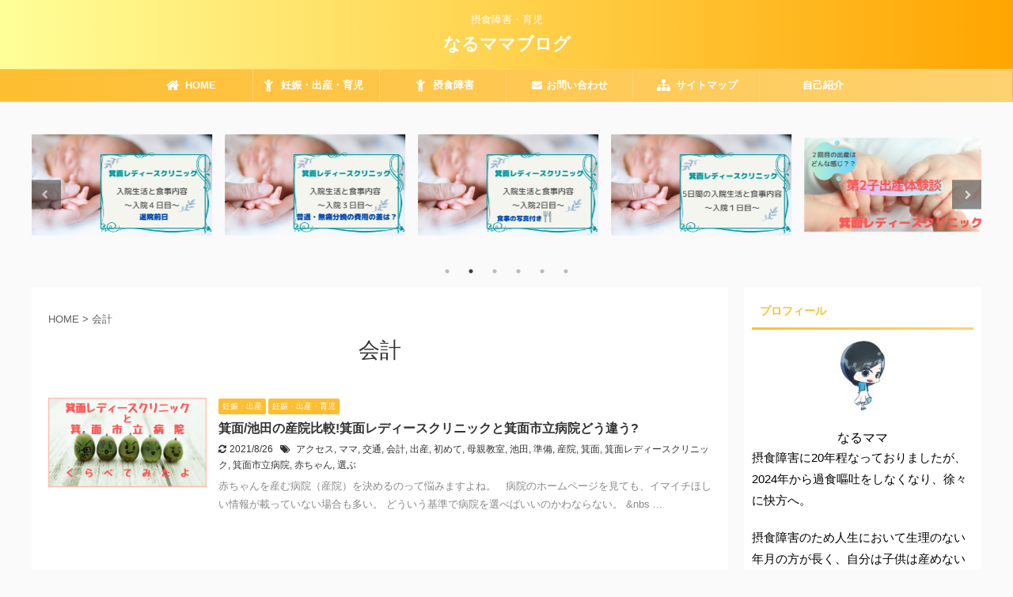

--- FILE ---
content_type: text/html; charset=UTF-8
request_url: https://minaruki373.com/tag/%E4%BC%9A%E8%A8%88
body_size: 13356
content:
<!DOCTYPE html>
<!--[if lt IE 7]>
<html class="ie6" dir="ltr" lang="ja" prefix="og: https://ogp.me/ns#"> <![endif]-->
<!--[if IE 7]>
<html class="i7" dir="ltr" lang="ja" prefix="og: https://ogp.me/ns#"> <![endif]-->
<!--[if IE 8]>
<html class="ie" dir="ltr" lang="ja" prefix="og: https://ogp.me/ns#"> <![endif]-->
<!--[if gt IE 8]><!-->
<html dir="ltr" lang="ja" prefix="og: https://ogp.me/ns#" class="s-navi-search-overlay ">
	<!--<![endif]-->
	<head prefix="og: http://ogp.me/ns# fb: http://ogp.me/ns/fb# article: http://ogp.me/ns/article#">
		<meta charset="UTF-8" >
		<meta name="viewport" content="width=device-width,initial-scale=1.0,user-scalable=no,viewport-fit=cover">
		<meta name="format-detection" content="telephone=no" >

					<meta name="robots" content="noindex,follow">
		
		<link rel="alternate" type="application/rss+xml" title="なるママブログ RSS Feed" href="https://minaruki373.com/feed" />
		<link rel="pingback" href="https://minaruki373.com/xmlrpc.php" >
		<!--[if lt IE 9]>
		<script src="https://minaruki373.com/wp-content/themes/affinger5/js/html5shiv.js"></script>
		<![endif]-->
					<style>img:is([sizes="auto" i], [sizes^="auto," i]) { contain-intrinsic-size: 3000px 1500px }</style>
	
		<!-- All in One SEO 4.9.3 - aioseo.com -->
	<meta name="robots" content="noindex, max-image-preview:large" />
	<link rel="canonical" href="https://minaruki373.com/tag/%e4%bc%9a%e8%a8%88" />
	<meta name="generator" content="All in One SEO (AIOSEO) 4.9.3" />
		<script type="application/ld+json" class="aioseo-schema">
			{"@context":"https:\/\/schema.org","@graph":[{"@type":"BreadcrumbList","@id":"https:\/\/minaruki373.com\/tag\/%E4%BC%9A%E8%A8%88#breadcrumblist","itemListElement":[{"@type":"ListItem","@id":"https:\/\/minaruki373.com#listItem","position":1,"name":"Home","item":"https:\/\/minaruki373.com","nextItem":{"@type":"ListItem","@id":"https:\/\/minaruki373.com\/tag\/%e4%bc%9a%e8%a8%88#listItem","name":"\u4f1a\u8a08"}},{"@type":"ListItem","@id":"https:\/\/minaruki373.com\/tag\/%e4%bc%9a%e8%a8%88#listItem","position":2,"name":"\u4f1a\u8a08","previousItem":{"@type":"ListItem","@id":"https:\/\/minaruki373.com#listItem","name":"Home"}}]},{"@type":"CollectionPage","@id":"https:\/\/minaruki373.com\/tag\/%E4%BC%9A%E8%A8%88#collectionpage","url":"https:\/\/minaruki373.com\/tag\/%E4%BC%9A%E8%A8%88","name":"\u4f1a\u8a08 | \u306a\u308b\u30de\u30de\u30d6\u30ed\u30b0","inLanguage":"ja","isPartOf":{"@id":"https:\/\/minaruki373.com\/#website"},"breadcrumb":{"@id":"https:\/\/minaruki373.com\/tag\/%E4%BC%9A%E8%A8%88#breadcrumblist"}},{"@type":"Organization","@id":"https:\/\/minaruki373.com\/#organization","name":"\u306a\u308b\u30de\u30de\u30d6\u30ed\u30b0","description":"\u6442\u98df\u969c\u5bb3\u30fb\u80b2\u5150","url":"https:\/\/minaruki373.com\/"},{"@type":"WebSite","@id":"https:\/\/minaruki373.com\/#website","url":"https:\/\/minaruki373.com\/","name":"\u306a\u308b\u30de\u30de\u30d6\u30ed\u30b0","description":"\u6442\u98df\u969c\u5bb3\u30fb\u80b2\u5150","inLanguage":"ja","publisher":{"@id":"https:\/\/minaruki373.com\/#organization"}}]}
		</script>
		<!-- All in One SEO -->

<title>会計 | なるママブログ</title>
<link rel='dns-prefetch' href='//ajax.googleapis.com' />
<link rel='dns-prefetch' href='//stats.wp.com' />
<script type="text/javascript">
/* <![CDATA[ */
window._wpemojiSettings = {"baseUrl":"https:\/\/s.w.org\/images\/core\/emoji\/15.1.0\/72x72\/","ext":".png","svgUrl":"https:\/\/s.w.org\/images\/core\/emoji\/15.1.0\/svg\/","svgExt":".svg","source":{"concatemoji":"https:\/\/minaruki373.com\/wp-includes\/js\/wp-emoji-release.min.js?ver=6.8.1"}};
/*! This file is auto-generated */
!function(i,n){var o,s,e;function c(e){try{var t={supportTests:e,timestamp:(new Date).valueOf()};sessionStorage.setItem(o,JSON.stringify(t))}catch(e){}}function p(e,t,n){e.clearRect(0,0,e.canvas.width,e.canvas.height),e.fillText(t,0,0);var t=new Uint32Array(e.getImageData(0,0,e.canvas.width,e.canvas.height).data),r=(e.clearRect(0,0,e.canvas.width,e.canvas.height),e.fillText(n,0,0),new Uint32Array(e.getImageData(0,0,e.canvas.width,e.canvas.height).data));return t.every(function(e,t){return e===r[t]})}function u(e,t,n){switch(t){case"flag":return n(e,"\ud83c\udff3\ufe0f\u200d\u26a7\ufe0f","\ud83c\udff3\ufe0f\u200b\u26a7\ufe0f")?!1:!n(e,"\ud83c\uddfa\ud83c\uddf3","\ud83c\uddfa\u200b\ud83c\uddf3")&&!n(e,"\ud83c\udff4\udb40\udc67\udb40\udc62\udb40\udc65\udb40\udc6e\udb40\udc67\udb40\udc7f","\ud83c\udff4\u200b\udb40\udc67\u200b\udb40\udc62\u200b\udb40\udc65\u200b\udb40\udc6e\u200b\udb40\udc67\u200b\udb40\udc7f");case"emoji":return!n(e,"\ud83d\udc26\u200d\ud83d\udd25","\ud83d\udc26\u200b\ud83d\udd25")}return!1}function f(e,t,n){var r="undefined"!=typeof WorkerGlobalScope&&self instanceof WorkerGlobalScope?new OffscreenCanvas(300,150):i.createElement("canvas"),a=r.getContext("2d",{willReadFrequently:!0}),o=(a.textBaseline="top",a.font="600 32px Arial",{});return e.forEach(function(e){o[e]=t(a,e,n)}),o}function t(e){var t=i.createElement("script");t.src=e,t.defer=!0,i.head.appendChild(t)}"undefined"!=typeof Promise&&(o="wpEmojiSettingsSupports",s=["flag","emoji"],n.supports={everything:!0,everythingExceptFlag:!0},e=new Promise(function(e){i.addEventListener("DOMContentLoaded",e,{once:!0})}),new Promise(function(t){var n=function(){try{var e=JSON.parse(sessionStorage.getItem(o));if("object"==typeof e&&"number"==typeof e.timestamp&&(new Date).valueOf()<e.timestamp+604800&&"object"==typeof e.supportTests)return e.supportTests}catch(e){}return null}();if(!n){if("undefined"!=typeof Worker&&"undefined"!=typeof OffscreenCanvas&&"undefined"!=typeof URL&&URL.createObjectURL&&"undefined"!=typeof Blob)try{var e="postMessage("+f.toString()+"("+[JSON.stringify(s),u.toString(),p.toString()].join(",")+"));",r=new Blob([e],{type:"text/javascript"}),a=new Worker(URL.createObjectURL(r),{name:"wpTestEmojiSupports"});return void(a.onmessage=function(e){c(n=e.data),a.terminate(),t(n)})}catch(e){}c(n=f(s,u,p))}t(n)}).then(function(e){for(var t in e)n.supports[t]=e[t],n.supports.everything=n.supports.everything&&n.supports[t],"flag"!==t&&(n.supports.everythingExceptFlag=n.supports.everythingExceptFlag&&n.supports[t]);n.supports.everythingExceptFlag=n.supports.everythingExceptFlag&&!n.supports.flag,n.DOMReady=!1,n.readyCallback=function(){n.DOMReady=!0}}).then(function(){return e}).then(function(){var e;n.supports.everything||(n.readyCallback(),(e=n.source||{}).concatemoji?t(e.concatemoji):e.wpemoji&&e.twemoji&&(t(e.twemoji),t(e.wpemoji)))}))}((window,document),window._wpemojiSettings);
/* ]]> */
</script>
<style id='wp-emoji-styles-inline-css' type='text/css'>

	img.wp-smiley, img.emoji {
		display: inline !important;
		border: none !important;
		box-shadow: none !important;
		height: 1em !important;
		width: 1em !important;
		margin: 0 0.07em !important;
		vertical-align: -0.1em !important;
		background: none !important;
		padding: 0 !important;
	}
</style>
<link rel='stylesheet' id='wp-block-library-css' href='https://minaruki373.com/wp-includes/css/dist/block-library/style.min.css?ver=6.8.1' type='text/css' media='all' />
<style id='classic-theme-styles-inline-css' type='text/css'>
/*! This file is auto-generated */
.wp-block-button__link{color:#fff;background-color:#32373c;border-radius:9999px;box-shadow:none;text-decoration:none;padding:calc(.667em + 2px) calc(1.333em + 2px);font-size:1.125em}.wp-block-file__button{background:#32373c;color:#fff;text-decoration:none}
</style>
<link rel='stylesheet' id='aioseo/css/src/vue/standalone/blocks/table-of-contents/global.scss-css' href='https://minaruki373.com/wp-content/plugins/all-in-one-seo-pack/dist/Lite/assets/css/table-of-contents/global.e90f6d47.css?ver=4.9.3' type='text/css' media='all' />
<link rel='stylesheet' id='mediaelement-css' href='https://minaruki373.com/wp-includes/js/mediaelement/mediaelementplayer-legacy.min.css?ver=4.2.17' type='text/css' media='all' />
<link rel='stylesheet' id='wp-mediaelement-css' href='https://minaruki373.com/wp-includes/js/mediaelement/wp-mediaelement.min.css?ver=6.8.1' type='text/css' media='all' />
<style id='jetpack-sharing-buttons-style-inline-css' type='text/css'>
.jetpack-sharing-buttons__services-list{display:flex;flex-direction:row;flex-wrap:wrap;gap:0;list-style-type:none;margin:5px;padding:0}.jetpack-sharing-buttons__services-list.has-small-icon-size{font-size:12px}.jetpack-sharing-buttons__services-list.has-normal-icon-size{font-size:16px}.jetpack-sharing-buttons__services-list.has-large-icon-size{font-size:24px}.jetpack-sharing-buttons__services-list.has-huge-icon-size{font-size:36px}@media print{.jetpack-sharing-buttons__services-list{display:none!important}}.editor-styles-wrapper .wp-block-jetpack-sharing-buttons{gap:0;padding-inline-start:0}ul.jetpack-sharing-buttons__services-list.has-background{padding:1.25em 2.375em}
</style>
<style id='global-styles-inline-css' type='text/css'>
:root{--wp--preset--aspect-ratio--square: 1;--wp--preset--aspect-ratio--4-3: 4/3;--wp--preset--aspect-ratio--3-4: 3/4;--wp--preset--aspect-ratio--3-2: 3/2;--wp--preset--aspect-ratio--2-3: 2/3;--wp--preset--aspect-ratio--16-9: 16/9;--wp--preset--aspect-ratio--9-16: 9/16;--wp--preset--color--black: #000000;--wp--preset--color--cyan-bluish-gray: #abb8c3;--wp--preset--color--white: #ffffff;--wp--preset--color--pale-pink: #f78da7;--wp--preset--color--vivid-red: #cf2e2e;--wp--preset--color--luminous-vivid-orange: #ff6900;--wp--preset--color--luminous-vivid-amber: #fcb900;--wp--preset--color--light-green-cyan: #7bdcb5;--wp--preset--color--vivid-green-cyan: #00d084;--wp--preset--color--pale-cyan-blue: #8ed1fc;--wp--preset--color--vivid-cyan-blue: #0693e3;--wp--preset--color--vivid-purple: #9b51e0;--wp--preset--color--soft-red: #e6514c;--wp--preset--color--light-grayish-red: #fdebee;--wp--preset--color--vivid-yellow: #ffc107;--wp--preset--color--very-pale-yellow: #fffde7;--wp--preset--color--very-light-gray: #fafafa;--wp--preset--color--very-dark-gray: #313131;--wp--preset--color--original-color-a: #43a047;--wp--preset--color--original-color-b: #795548;--wp--preset--color--original-color-c: #ec407a;--wp--preset--color--original-color-d: #9e9d24;--wp--preset--gradient--vivid-cyan-blue-to-vivid-purple: linear-gradient(135deg,rgba(6,147,227,1) 0%,rgb(155,81,224) 100%);--wp--preset--gradient--light-green-cyan-to-vivid-green-cyan: linear-gradient(135deg,rgb(122,220,180) 0%,rgb(0,208,130) 100%);--wp--preset--gradient--luminous-vivid-amber-to-luminous-vivid-orange: linear-gradient(135deg,rgba(252,185,0,1) 0%,rgba(255,105,0,1) 100%);--wp--preset--gradient--luminous-vivid-orange-to-vivid-red: linear-gradient(135deg,rgba(255,105,0,1) 0%,rgb(207,46,46) 100%);--wp--preset--gradient--very-light-gray-to-cyan-bluish-gray: linear-gradient(135deg,rgb(238,238,238) 0%,rgb(169,184,195) 100%);--wp--preset--gradient--cool-to-warm-spectrum: linear-gradient(135deg,rgb(74,234,220) 0%,rgb(151,120,209) 20%,rgb(207,42,186) 40%,rgb(238,44,130) 60%,rgb(251,105,98) 80%,rgb(254,248,76) 100%);--wp--preset--gradient--blush-light-purple: linear-gradient(135deg,rgb(255,206,236) 0%,rgb(152,150,240) 100%);--wp--preset--gradient--blush-bordeaux: linear-gradient(135deg,rgb(254,205,165) 0%,rgb(254,45,45) 50%,rgb(107,0,62) 100%);--wp--preset--gradient--luminous-dusk: linear-gradient(135deg,rgb(255,203,112) 0%,rgb(199,81,192) 50%,rgb(65,88,208) 100%);--wp--preset--gradient--pale-ocean: linear-gradient(135deg,rgb(255,245,203) 0%,rgb(182,227,212) 50%,rgb(51,167,181) 100%);--wp--preset--gradient--electric-grass: linear-gradient(135deg,rgb(202,248,128) 0%,rgb(113,206,126) 100%);--wp--preset--gradient--midnight: linear-gradient(135deg,rgb(2,3,129) 0%,rgb(40,116,252) 100%);--wp--preset--font-size--small: 13px;--wp--preset--font-size--medium: 20px;--wp--preset--font-size--large: 36px;--wp--preset--font-size--x-large: 42px;--wp--preset--spacing--20: 0.44rem;--wp--preset--spacing--30: 0.67rem;--wp--preset--spacing--40: 1rem;--wp--preset--spacing--50: 1.5rem;--wp--preset--spacing--60: 2.25rem;--wp--preset--spacing--70: 3.38rem;--wp--preset--spacing--80: 5.06rem;--wp--preset--shadow--natural: 6px 6px 9px rgba(0, 0, 0, 0.2);--wp--preset--shadow--deep: 12px 12px 50px rgba(0, 0, 0, 0.4);--wp--preset--shadow--sharp: 6px 6px 0px rgba(0, 0, 0, 0.2);--wp--preset--shadow--outlined: 6px 6px 0px -3px rgba(255, 255, 255, 1), 6px 6px rgba(0, 0, 0, 1);--wp--preset--shadow--crisp: 6px 6px 0px rgba(0, 0, 0, 1);}:where(.is-layout-flex){gap: 0.5em;}:where(.is-layout-grid){gap: 0.5em;}body .is-layout-flex{display: flex;}.is-layout-flex{flex-wrap: wrap;align-items: center;}.is-layout-flex > :is(*, div){margin: 0;}body .is-layout-grid{display: grid;}.is-layout-grid > :is(*, div){margin: 0;}:where(.wp-block-columns.is-layout-flex){gap: 2em;}:where(.wp-block-columns.is-layout-grid){gap: 2em;}:where(.wp-block-post-template.is-layout-flex){gap: 1.25em;}:where(.wp-block-post-template.is-layout-grid){gap: 1.25em;}.has-black-color{color: var(--wp--preset--color--black) !important;}.has-cyan-bluish-gray-color{color: var(--wp--preset--color--cyan-bluish-gray) !important;}.has-white-color{color: var(--wp--preset--color--white) !important;}.has-pale-pink-color{color: var(--wp--preset--color--pale-pink) !important;}.has-vivid-red-color{color: var(--wp--preset--color--vivid-red) !important;}.has-luminous-vivid-orange-color{color: var(--wp--preset--color--luminous-vivid-orange) !important;}.has-luminous-vivid-amber-color{color: var(--wp--preset--color--luminous-vivid-amber) !important;}.has-light-green-cyan-color{color: var(--wp--preset--color--light-green-cyan) !important;}.has-vivid-green-cyan-color{color: var(--wp--preset--color--vivid-green-cyan) !important;}.has-pale-cyan-blue-color{color: var(--wp--preset--color--pale-cyan-blue) !important;}.has-vivid-cyan-blue-color{color: var(--wp--preset--color--vivid-cyan-blue) !important;}.has-vivid-purple-color{color: var(--wp--preset--color--vivid-purple) !important;}.has-black-background-color{background-color: var(--wp--preset--color--black) !important;}.has-cyan-bluish-gray-background-color{background-color: var(--wp--preset--color--cyan-bluish-gray) !important;}.has-white-background-color{background-color: var(--wp--preset--color--white) !important;}.has-pale-pink-background-color{background-color: var(--wp--preset--color--pale-pink) !important;}.has-vivid-red-background-color{background-color: var(--wp--preset--color--vivid-red) !important;}.has-luminous-vivid-orange-background-color{background-color: var(--wp--preset--color--luminous-vivid-orange) !important;}.has-luminous-vivid-amber-background-color{background-color: var(--wp--preset--color--luminous-vivid-amber) !important;}.has-light-green-cyan-background-color{background-color: var(--wp--preset--color--light-green-cyan) !important;}.has-vivid-green-cyan-background-color{background-color: var(--wp--preset--color--vivid-green-cyan) !important;}.has-pale-cyan-blue-background-color{background-color: var(--wp--preset--color--pale-cyan-blue) !important;}.has-vivid-cyan-blue-background-color{background-color: var(--wp--preset--color--vivid-cyan-blue) !important;}.has-vivid-purple-background-color{background-color: var(--wp--preset--color--vivid-purple) !important;}.has-black-border-color{border-color: var(--wp--preset--color--black) !important;}.has-cyan-bluish-gray-border-color{border-color: var(--wp--preset--color--cyan-bluish-gray) !important;}.has-white-border-color{border-color: var(--wp--preset--color--white) !important;}.has-pale-pink-border-color{border-color: var(--wp--preset--color--pale-pink) !important;}.has-vivid-red-border-color{border-color: var(--wp--preset--color--vivid-red) !important;}.has-luminous-vivid-orange-border-color{border-color: var(--wp--preset--color--luminous-vivid-orange) !important;}.has-luminous-vivid-amber-border-color{border-color: var(--wp--preset--color--luminous-vivid-amber) !important;}.has-light-green-cyan-border-color{border-color: var(--wp--preset--color--light-green-cyan) !important;}.has-vivid-green-cyan-border-color{border-color: var(--wp--preset--color--vivid-green-cyan) !important;}.has-pale-cyan-blue-border-color{border-color: var(--wp--preset--color--pale-cyan-blue) !important;}.has-vivid-cyan-blue-border-color{border-color: var(--wp--preset--color--vivid-cyan-blue) !important;}.has-vivid-purple-border-color{border-color: var(--wp--preset--color--vivid-purple) !important;}.has-vivid-cyan-blue-to-vivid-purple-gradient-background{background: var(--wp--preset--gradient--vivid-cyan-blue-to-vivid-purple) !important;}.has-light-green-cyan-to-vivid-green-cyan-gradient-background{background: var(--wp--preset--gradient--light-green-cyan-to-vivid-green-cyan) !important;}.has-luminous-vivid-amber-to-luminous-vivid-orange-gradient-background{background: var(--wp--preset--gradient--luminous-vivid-amber-to-luminous-vivid-orange) !important;}.has-luminous-vivid-orange-to-vivid-red-gradient-background{background: var(--wp--preset--gradient--luminous-vivid-orange-to-vivid-red) !important;}.has-very-light-gray-to-cyan-bluish-gray-gradient-background{background: var(--wp--preset--gradient--very-light-gray-to-cyan-bluish-gray) !important;}.has-cool-to-warm-spectrum-gradient-background{background: var(--wp--preset--gradient--cool-to-warm-spectrum) !important;}.has-blush-light-purple-gradient-background{background: var(--wp--preset--gradient--blush-light-purple) !important;}.has-blush-bordeaux-gradient-background{background: var(--wp--preset--gradient--blush-bordeaux) !important;}.has-luminous-dusk-gradient-background{background: var(--wp--preset--gradient--luminous-dusk) !important;}.has-pale-ocean-gradient-background{background: var(--wp--preset--gradient--pale-ocean) !important;}.has-electric-grass-gradient-background{background: var(--wp--preset--gradient--electric-grass) !important;}.has-midnight-gradient-background{background: var(--wp--preset--gradient--midnight) !important;}.has-small-font-size{font-size: var(--wp--preset--font-size--small) !important;}.has-medium-font-size{font-size: var(--wp--preset--font-size--medium) !important;}.has-large-font-size{font-size: var(--wp--preset--font-size--large) !important;}.has-x-large-font-size{font-size: var(--wp--preset--font-size--x-large) !important;}
:where(.wp-block-post-template.is-layout-flex){gap: 1.25em;}:where(.wp-block-post-template.is-layout-grid){gap: 1.25em;}
:where(.wp-block-columns.is-layout-flex){gap: 2em;}:where(.wp-block-columns.is-layout-grid){gap: 2em;}
:root :where(.wp-block-pullquote){font-size: 1.5em;line-height: 1.6;}
</style>
<link rel='stylesheet' id='contact-form-7-css' href='https://minaruki373.com/wp-content/plugins/contact-form-7/includes/css/styles.css?ver=6.1.4' type='text/css' media='all' />
<link rel='stylesheet' id='toc-screen-css' href='https://minaruki373.com/wp-content/plugins/table-of-contents-plus/screen.min.css?ver=2411.1' type='text/css' media='all' />
<link rel='stylesheet' id='normalize-css' href='https://minaruki373.com/wp-content/themes/affinger5/css/normalize.css?ver=1.5.9' type='text/css' media='all' />
<link rel='stylesheet' id='font-awesome-css' href='https://minaruki373.com/wp-content/themes/affinger5/css/fontawesome/css/font-awesome.min.css?ver=4.7.0' type='text/css' media='all' />
<link rel='stylesheet' id='font-awesome-animation-css' href='https://minaruki373.com/wp-content/themes/affinger5/css/fontawesome/css/font-awesome-animation.min.css?ver=6.8.1' type='text/css' media='all' />
<link rel='stylesheet' id='st_svg-css' href='https://minaruki373.com/wp-content/themes/affinger5/st_svg/style.css?ver=6.8.1' type='text/css' media='all' />
<link rel='stylesheet' id='slick-css' href='https://minaruki373.com/wp-content/themes/affinger5/vendor/slick/slick.css?ver=1.8.0' type='text/css' media='all' />
<link rel='stylesheet' id='slick-theme-css' href='https://minaruki373.com/wp-content/themes/affinger5/vendor/slick/slick-theme.css?ver=1.8.0' type='text/css' media='all' />
<link rel='stylesheet' id='style-css' href='https://minaruki373.com/wp-content/themes/affinger5/style.css?ver=6.8.1' type='text/css' media='all' />
<link rel='stylesheet' id='child-style-css' href='https://minaruki373.com/wp-content/themes/affinger5-child/style.css?ver=6.8.1' type='text/css' media='all' />
<link rel='stylesheet' id='single-css' href='https://minaruki373.com/wp-content/themes/affinger5/st-rankcss.php' type='text/css' media='all' />
<link rel='stylesheet' id='st-themecss-css' href='https://minaruki373.com/wp-content/themes/affinger5/st-themecss-loader.php?ver=6.8.1' type='text/css' media='all' />
<script type="text/javascript" src="//ajax.googleapis.com/ajax/libs/jquery/1.11.3/jquery.min.js?ver=1.11.3" id="jquery-js"></script>
<link rel="https://api.w.org/" href="https://minaruki373.com/wp-json/" /><link rel="alternate" title="JSON" type="application/json" href="https://minaruki373.com/wp-json/wp/v2/tags/39" />	<style>img#wpstats{display:none}</style>
		<meta name="google-site-verification" content="6bY42qZkNb_25CQS5qa5qp5o_AOLQxDm49hTsWYankY" />
<script data-ad-client="ca-pub-3535851352997246" async src="https://pagead2.googlesyndication.com/pagead/js/adsbygoogle.js"></script>
<link rel="icon" href="https://minaruki373.com/wp-content/uploads/2020/03/cropped-S__43606018-32x32.jpg" sizes="32x32" />
<link rel="icon" href="https://minaruki373.com/wp-content/uploads/2020/03/cropped-S__43606018-192x192.jpg" sizes="192x192" />
<link rel="apple-touch-icon" href="https://minaruki373.com/wp-content/uploads/2020/03/cropped-S__43606018-180x180.jpg" />
<meta name="msapplication-TileImage" content="https://minaruki373.com/wp-content/uploads/2020/03/cropped-S__43606018-270x270.jpg" />
		<style type="text/css" id="wp-custom-css">
			

#side aside {
background:#FFFFFF; /*背景色*/
padding:10px!important; /*隙間*/
box-sizing:border-box;
}		</style>
					<script>
		(function (i, s, o, g, r, a, m) {
			i['GoogleAnalyticsObject'] = r;
			i[r] = i[r] || function () {
					(i[r].q = i[r].q || []).push(arguments)
				}, i[r].l = 1 * new Date();
			a = s.createElement(o),
				m = s.getElementsByTagName(o)[0];
			a.async = 1;
			a.src = g;
			m.parentNode.insertBefore(a, m)
		})(window, document, 'script', '//www.google-analytics.com/analytics.js', 'ga');

		ga('create', 'UA-159320755-2', 'auto');
		ga('send', 'pageview');

	</script>
					


	<script>
		jQuery(function(){
		jQuery('.entry-content a[href^=http]')
			.not('[href*="'+location.hostname+'"]')
			.attr({target:"_blank"})
		;})
	</script>

<script>
	jQuery(function(){
		jQuery('.st-btn-open').click(function(){
			jQuery(this).next('.st-slidebox').stop(true, true).slideToggle();
			jQuery(this).addClass('st-btn-open-click');
		});
	});
</script>

	<script>
		jQuery(function(){
		jQuery('.entry-title').wrapInner('<span class="st-dash-design"></span>');
		}) 
	</script>
	<script>
		jQuery(function(){
		jQuery('.post h2 , .h2modoki').wrapInner('<span class="st-dash-design"></span>');
		}) 
	</script>

<script>
	jQuery(function(){
		jQuery("#toc_container:not(:has(ul ul))").addClass("only-toc");
		jQuery(".st-ac-box ul:has(.cat-item)").each(function(){
			jQuery(this).addClass("st-ac-cat");
		});
	});
</script>

<script>
	jQuery(function(){
					jQuery( '.post h4:not(.st-css-no):not(.st-matome):not(.rankh4):not(#reply-title):not(.point)' ).wrap( '<div class="st-h4husen-shadow"></div>' );
			jQuery( '.h4modoki' ).wrap( '<div class="st-h4husen-shadow"></div>' );
						jQuery('.st-star').parent('.rankh4').css('padding-bottom','5px'); // スターがある場合のランキング見出し調整
	});
</script>

			</head>
	<body class="archive tag tag-39 wp-theme-affinger5 wp-child-theme-affinger5-child not-front-page" >
				<div id="st-ami">
				<div id="wrapper" class="">
				<div id="wrapper-in">
					<header id="st-headwide">
						<div id="headbox-bg">
							<div id="headbox">

								<nav id="s-navi" class="pcnone" data-st-nav data-st-nav-type="normal">
		<dl class="acordion is-active" data-st-nav-primary>
			<dt class="trigger">
				<p class="acordion_button"><span class="op op-menu"><i class="fa st-svg-menu"></i></span></p>

				
				
							<!-- 追加メニュー -->
							
							<!-- 追加メニュー2 -->
							
							</dt>

			<dd class="acordion_tree">
				<div class="acordion_tree_content">

					

												<div class="menu-%e3%82%b0%e3%83%ad%e3%83%bc%e3%83%90%e3%83%ab%e3%83%a1%e3%83%8b%e3%83%a5%e3%83%bc-container"><ul id="menu-%e3%82%b0%e3%83%ad%e3%83%bc%e3%83%90%e3%83%ab%e3%83%a1%e3%83%8b%e3%83%a5%e3%83%bc" class="menu"><li id="menu-item-28" class="menu-item menu-item-type-custom menu-item-object-custom menu-item-home menu-item-28"><a href="https://minaruki373.com"><span class="menu-item-label"><i class="fa fa-home fa-fw fa-lg"></i>HOME</span></a></li>
<li id="menu-item-179" class="menu-item menu-item-type-taxonomy menu-item-object-category menu-item-has-children menu-item-179"><a href="https://minaruki373.com/category/ninshin-syussan-ikuji"><span class="menu-item-label"><i class="fa fa-child fa-fw fa-lg"></i>妊娠・出産・育児　</span></a>
<ul class="sub-menu">
	<li id="menu-item-415" class="menu-item menu-item-type-taxonomy menu-item-object-category menu-item-415"><a href="https://minaruki373.com/category/ninshin-syussan-ikuji/ninshin-syussan"><span class="menu-item-label">妊娠・出産</span></a></li>
</ul>
</li>
<li id="menu-item-544" class="menu-item menu-item-type-taxonomy menu-item-object-category menu-item-544"><a href="https://minaruki373.com/category/%e6%91%82%e9%a3%9f%e9%9a%9c%e5%ae%b3"><span class="menu-item-label"><i class="fa fa-child fa-fw fa-lg"></i>摂食障害</span></a></li>
<li id="menu-item-756" class="menu-item menu-item-type-post_type menu-item-object-page menu-item-756"><a href="https://minaruki373.com/qa"><span class="menu-item-label"><i class="fa fa-envelope fa-fw-lg"></i>お問い合わせ</span></a></li>
<li id="menu-item-758" class="menu-item menu-item-type-post_type menu-item-object-page menu-item-758"><a href="https://minaruki373.com/sitemap"><span class="menu-item-label"><i class="fa fa-sitemap fa-fw fa-lg"></i>サイトマップ</span></a></li>
<li id="menu-item-1779" class="menu-item menu-item-type-post_type menu-item-object-page menu-item-1779"><a href="https://minaruki373.com/home-2"><span class="menu-item-label">自己紹介</span></a></li>
</ul></div>						<div class="clear"></div>

					
				</div>
			</dd>

					</dl>

					</nav>

								<div id="header-l">
									
									<div id="st-text-logo">
										
            
			
				<!-- キャプション -->
				                
					              		 	 <p class="descr sitenametop">
               		     	摂食障害・育児               			 </p>
					                    
				                
				<!-- ロゴ又はブログ名 -->
				              		  <p class="sitename"><a href="https://minaruki373.com/">
                  		                      		    なるママブログ                   		               		  </a></p>
            					<!-- ロゴ又はブログ名ここまで -->

			    
		
    									</div>
								</div><!-- /#header-l -->

								<div id="header-r" class="smanone">
									
								</div><!-- /#header-r -->
							</div><!-- /#headbox-bg -->
						</div><!-- /#headbox clearfix -->

						
						
						
						
											
<div id="gazou-wide">
			<div id="st-menubox">
			<div id="st-menuwide">
				<nav class="smanone clearfix"><ul id="menu-%e3%82%b0%e3%83%ad%e3%83%bc%e3%83%90%e3%83%ab%e3%83%a1%e3%83%8b%e3%83%a5%e3%83%bc-1" class="menu"><li class="menu-item menu-item-type-custom menu-item-object-custom menu-item-home menu-item-28"><a href="https://minaruki373.com"><i class="fa fa-home fa-fw fa-lg"></i>HOME</a></li>
<li class="menu-item menu-item-type-taxonomy menu-item-object-category menu-item-has-children menu-item-179"><a href="https://minaruki373.com/category/ninshin-syussan-ikuji"><i class="fa fa-child fa-fw fa-lg"></i>妊娠・出産・育児　</a>
<ul class="sub-menu">
	<li class="menu-item menu-item-type-taxonomy menu-item-object-category menu-item-415"><a href="https://minaruki373.com/category/ninshin-syussan-ikuji/ninshin-syussan">妊娠・出産</a></li>
</ul>
</li>
<li class="menu-item menu-item-type-taxonomy menu-item-object-category menu-item-544"><a href="https://minaruki373.com/category/%e6%91%82%e9%a3%9f%e9%9a%9c%e5%ae%b3"><i class="fa fa-child fa-fw fa-lg"></i>摂食障害</a></li>
<li class="menu-item menu-item-type-post_type menu-item-object-page menu-item-756"><a href="https://minaruki373.com/qa"><i class="fa fa-envelope fa-fw-lg"></i>お問い合わせ</a></li>
<li class="menu-item menu-item-type-post_type menu-item-object-page menu-item-758"><a href="https://minaruki373.com/sitemap"><i class="fa fa-sitemap fa-fw fa-lg"></i>サイトマップ</a></li>
<li class="menu-item menu-item-type-post_type menu-item-object-page menu-item-1779"><a href="https://minaruki373.com/home-2">自己紹介</a></li>
</ul></nav>			</div>
		</div>
				</div>
					
					
					</header>

					

					<div id="content-w">

					
											<div id="st-header-under-widgets-box">
							<div id="text-2" class="st-header-under-widgets widget_text">			<div class="textwidget">
	<div class="slider post-slider content-post-slider has-date has-more is-center-mode is-fullsize is-fullsize-card"
	     data-slick="{&quot;slidesToShow&quot;:5,&quot;adaptiveHeight&quot;:true,&quot;autoplay&quot;:true,&quot;dots&quot;:true,&quot;responsive&quot;:[{&quot;breakpoint&quot;:960,&quot;settings&quot;:{&quot;slidesToShow&quot;:3}},{&quot;breakpoint&quot;:560,&quot;settings&quot;:{&quot;slidesToShow&quot;:3,&quot;centerMode&quot;:true}}],&quot;centerMode&quot;:false}">
					<div class="slider-item post-slide">
				<div class="post-slide-image">
					
					<a href="https://minaruki373.com/minoladiesclinic-hospitalization-life-meal-menu-day5">
						<img fetchpriority="high" decoding="async" width="2240" height="1260" src="https://minaruki373.com/wp-content/uploads/2021/04/ピンク　黒　母の日　Blogバナー-4.jpg" class="attachment-full size-full wp-post-image" alt="箕面レディースクリニック" srcset="https://minaruki373.com/wp-content/uploads/2021/04/ピンク　黒　母の日　Blogバナー-4.jpg 2240w, https://minaruki373.com/wp-content/uploads/2021/04/ピンク　黒　母の日　Blogバナー-4-300x169.jpg 300w, https://minaruki373.com/wp-content/uploads/2021/04/ピンク　黒　母の日　Blogバナー-4-1024x576.jpg 1024w, https://minaruki373.com/wp-content/uploads/2021/04/ピンク　黒　母の日　Blogバナー-4-768x432.jpg 768w, https://minaruki373.com/wp-content/uploads/2021/04/ピンク　黒　母の日　Blogバナー-4-1536x864.jpg 1536w, https://minaruki373.com/wp-content/uploads/2021/04/ピンク　黒　母の日　Blogバナー-4-2048x1152.jpg 2048w" sizes="(max-width: 2240px) 100vw, 2240px" />					</a>

											
	
	<p class="st-catgroup itiran-category">
		<a href="https://minaruki373.com/category/ninshin-syussan-ikuji/ninshin-syussan" title="View all posts in 妊娠・出産" rel="category tag"><span class="catname st-catid9">妊娠・出産</span></a> <a href="https://minaruki373.com/category/ninshin-syussan-ikuji" title="View all posts in 妊娠・出産・育児" rel="category tag"><span class="catname st-catid12">妊娠・出産・育児</span></a>	</p>
					
					
													<p class="post-slide-date"><i class="fa fa-refresh"></i>2021/8/26</p>
						
					
				</div>
							</div>
					<div class="slider-item post-slide">
				<div class="post-slide-image">
					
					<a href="https://minaruki373.com/minoladiesclinic-hospitalization-life-meal-menu-day4">
						<img decoding="async" width="2240" height="1260" src="https://minaruki373.com/wp-content/uploads/2021/04/ピンク　黒　母の日　Blogバナー-3.jpg" class="attachment-full size-full wp-post-image" alt="箕面レディースクリニック入院" srcset="https://minaruki373.com/wp-content/uploads/2021/04/ピンク　黒　母の日　Blogバナー-3.jpg 2240w, https://minaruki373.com/wp-content/uploads/2021/04/ピンク　黒　母の日　Blogバナー-3-300x169.jpg 300w, https://minaruki373.com/wp-content/uploads/2021/04/ピンク　黒　母の日　Blogバナー-3-1024x576.jpg 1024w, https://minaruki373.com/wp-content/uploads/2021/04/ピンク　黒　母の日　Blogバナー-3-768x432.jpg 768w, https://minaruki373.com/wp-content/uploads/2021/04/ピンク　黒　母の日　Blogバナー-3-1536x864.jpg 1536w, https://minaruki373.com/wp-content/uploads/2021/04/ピンク　黒　母の日　Blogバナー-3-2048x1152.jpg 2048w" sizes="(max-width: 2240px) 100vw, 2240px" />					</a>

											
	
	<p class="st-catgroup itiran-category">
		<a href="https://minaruki373.com/category/ninshin-syussan-ikuji/ninshin-syussan" title="View all posts in 妊娠・出産" rel="category tag"><span class="catname st-catid9">妊娠・出産</span></a> <a href="https://minaruki373.com/category/ninshin-syussan-ikuji" title="View all posts in 妊娠・出産・育児" rel="category tag"><span class="catname st-catid12">妊娠・出産・育児</span></a>	</p>
					
					
													<p class="post-slide-date"><i class="fa fa-refresh"></i>2021/8/26</p>
						
					
				</div>
							</div>
					<div class="slider-item post-slide">
				<div class="post-slide-image">
					
					<a href="https://minaruki373.com/minoladiesclinic-hospitalization-life-meal-menu-day3-maternity-expenses">
						<img decoding="async" width="2240" height="1260" src="https://minaruki373.com/wp-content/uploads/2021/04/ピンク　黒　母の日　Blogバナー-2.jpg" class="attachment-full size-full wp-post-image" alt="箕面レディースクリニック入院" srcset="https://minaruki373.com/wp-content/uploads/2021/04/ピンク　黒　母の日　Blogバナー-2.jpg 2240w, https://minaruki373.com/wp-content/uploads/2021/04/ピンク　黒　母の日　Blogバナー-2-300x169.jpg 300w, https://minaruki373.com/wp-content/uploads/2021/04/ピンク　黒　母の日　Blogバナー-2-1024x576.jpg 1024w, https://minaruki373.com/wp-content/uploads/2021/04/ピンク　黒　母の日　Blogバナー-2-768x432.jpg 768w, https://minaruki373.com/wp-content/uploads/2021/04/ピンク　黒　母の日　Blogバナー-2-1536x864.jpg 1536w, https://minaruki373.com/wp-content/uploads/2021/04/ピンク　黒　母の日　Blogバナー-2-2048x1152.jpg 2048w" sizes="(max-width: 2240px) 100vw, 2240px" />					</a>

											
	
	<p class="st-catgroup itiran-category">
		<a href="https://minaruki373.com/category/ninshin-syussan-ikuji/ninshin-syussan" title="View all posts in 妊娠・出産" rel="category tag"><span class="catname st-catid9">妊娠・出産</span></a> <a href="https://minaruki373.com/category/ninshin-syussan-ikuji" title="View all posts in 妊娠・出産・育児" rel="category tag"><span class="catname st-catid12">妊娠・出産・育児</span></a>	</p>
					
					
													<p class="post-slide-date"><i class="fa fa-refresh"></i>2021/8/26</p>
						
					
				</div>
							</div>
					<div class="slider-item post-slide">
				<div class="post-slide-image">
					
					<a href="https://minaruki373.com/minoladiesclinic-hospitalization-life-meal-menu-day2">
						<img decoding="async" width="2240" height="1260" src="https://minaruki373.com/wp-content/uploads/2021/03/ピンク　黒　母の日　Blogバナー-1.jpg" class="attachment-full size-full wp-post-image" alt="箕面レディースクリニック" srcset="https://minaruki373.com/wp-content/uploads/2021/03/ピンク　黒　母の日　Blogバナー-1.jpg 2240w, https://minaruki373.com/wp-content/uploads/2021/03/ピンク　黒　母の日　Blogバナー-1-300x169.jpg 300w, https://minaruki373.com/wp-content/uploads/2021/03/ピンク　黒　母の日　Blogバナー-1-1024x576.jpg 1024w, https://minaruki373.com/wp-content/uploads/2021/03/ピンク　黒　母の日　Blogバナー-1-768x432.jpg 768w, https://minaruki373.com/wp-content/uploads/2021/03/ピンク　黒　母の日　Blogバナー-1-1536x864.jpg 1536w, https://minaruki373.com/wp-content/uploads/2021/03/ピンク　黒　母の日　Blogバナー-1-2048x1152.jpg 2048w" sizes="(max-width: 2240px) 100vw, 2240px" />					</a>

											
	
	<p class="st-catgroup itiran-category">
		<a href="https://minaruki373.com/category/ninshin-syussan-ikuji/ninshin-syussan" title="View all posts in 妊娠・出産" rel="category tag"><span class="catname st-catid9">妊娠・出産</span></a> <a href="https://minaruki373.com/category/ninshin-syussan-ikuji" title="View all posts in 妊娠・出産・育児" rel="category tag"><span class="catname st-catid12">妊娠・出産・育児</span></a>	</p>
					
					
													<p class="post-slide-date"><i class="fa fa-refresh"></i>2021/8/26</p>
						
					
				</div>
							</div>
					<div class="slider-item post-slide">
				<div class="post-slide-image">
					
					<a href="https://minaruki373.com/minoladiesclinic-hospitalization-life-meal-menu">
						<img decoding="async" width="2240" height="1260" src="https://minaruki373.com/wp-content/uploads/2021/03/ピンク　黒　母の日　Blogバナー.jpg" class="attachment-full size-full wp-post-image" alt="箕面レディースクリニック入院生活" srcset="https://minaruki373.com/wp-content/uploads/2021/03/ピンク　黒　母の日　Blogバナー.jpg 2240w, https://minaruki373.com/wp-content/uploads/2021/03/ピンク　黒　母の日　Blogバナー-300x169.jpg 300w, https://minaruki373.com/wp-content/uploads/2021/03/ピンク　黒　母の日　Blogバナー-1024x576.jpg 1024w, https://minaruki373.com/wp-content/uploads/2021/03/ピンク　黒　母の日　Blogバナー-768x432.jpg 768w, https://minaruki373.com/wp-content/uploads/2021/03/ピンク　黒　母の日　Blogバナー-1536x864.jpg 1536w, https://minaruki373.com/wp-content/uploads/2021/03/ピンク　黒　母の日　Blogバナー-2048x1152.jpg 2048w" sizes="(max-width: 2240px) 100vw, 2240px" />					</a>

											
	
	<p class="st-catgroup itiran-category">
		<a href="https://minaruki373.com/category/ninshin-syussan-ikuji/ninshin-syussan" title="View all posts in 妊娠・出産" rel="category tag"><span class="catname st-catid9">妊娠・出産</span></a> <a href="https://minaruki373.com/category/ninshin-syussan-ikuji" title="View all posts in 妊娠・出産・育児" rel="category tag"><span class="catname st-catid12">妊娠・出産・育児</span></a>	</p>
					
					
													<p class="post-slide-date"><i class="fa fa-refresh"></i>2021/8/26</p>
						
					
				</div>
							</div>
					<div class="slider-item post-slide">
				<div class="post-slide-image">
					
					<a href="https://minaruki373.com/minoladiesclinic-second-child-syussan">
						<img decoding="async" width="1280" height="670" src="https://minaruki373.com/wp-content/uploads/2021/03/note　ノート　記事見出し画像　アイキャッチ.jpg" class="attachment-full size-full wp-post-image" alt="箕面レディースクリニックでの第２子出産体験" srcset="https://minaruki373.com/wp-content/uploads/2021/03/note　ノート　記事見出し画像　アイキャッチ.jpg 1280w, https://minaruki373.com/wp-content/uploads/2021/03/note　ノート　記事見出し画像　アイキャッチ-300x157.jpg 300w, https://minaruki373.com/wp-content/uploads/2021/03/note　ノート　記事見出し画像　アイキャッチ-1024x536.jpg 1024w, https://minaruki373.com/wp-content/uploads/2021/03/note　ノート　記事見出し画像　アイキャッチ-768x402.jpg 768w" sizes="(max-width: 1280px) 100vw, 1280px" />					</a>

											
	
	<p class="st-catgroup itiran-category">
		<a href="https://minaruki373.com/category/ninshin-syussan-ikuji/ninshin-syussan" title="View all posts in 妊娠・出産" rel="category tag"><span class="catname st-catid9">妊娠・出産</span></a> <a href="https://minaruki373.com/category/ninshin-syussan-ikuji" title="View all posts in 妊娠・出産・育児" rel="category tag"><span class="catname st-catid12">妊娠・出産・育児</span></a>	</p>
					
					
													<p class="post-slide-date"><i class="fa fa-refresh"></i>2021/8/26</p>
						
					
				</div>
							</div>
					</div>

</div>
		</div>						</div>
					
					


<div id="content" class="clearfix">
	<div id="contentInner">
		<main >
			<article>
				<!--ぱんくず -->
									<div id="breadcrumb">
					<ol>
						<li><a href="https://minaruki373.com"><span>HOME</span></a> > </li>
						<li>会計</li>
					</ol>
					</div>
								<!--/ ぱんくず -->
				<!--ループ開始-->
				<h1 class="entry-title">
											会計									</h1>
				<div class="kanren ">
						<dl class="clearfix">
			<dt><a href="https://minaruki373.com/minoh-maternity-hospital-obstetrics-and-gynecology">
											<img width="560" height="315" src="https://minaruki373.com/wp-content/uploads/2020/03/Coffee-and-Objects-YouTube-Thumbnail-1.png" class="attachment-full size-full wp-post-image" alt="箕面の病院" decoding="async" loading="lazy" srcset="https://minaruki373.com/wp-content/uploads/2020/03/Coffee-and-Objects-YouTube-Thumbnail-1.png 560w, https://minaruki373.com/wp-content/uploads/2020/03/Coffee-and-Objects-YouTube-Thumbnail-1-300x169.png 300w, https://minaruki373.com/wp-content/uploads/2020/03/Coffee-and-Objects-YouTube-Thumbnail-1-120x68.png 120w, https://minaruki373.com/wp-content/uploads/2020/03/Coffee-and-Objects-YouTube-Thumbnail-1-160x90.png 160w, https://minaruki373.com/wp-content/uploads/2020/03/Coffee-and-Objects-YouTube-Thumbnail-1-320x180.png 320w, https://minaruki373.com/wp-content/uploads/2020/03/Coffee-and-Objects-YouTube-Thumbnail-1-374x210.png 374w" sizes="auto, (max-width: 560px) 100vw, 560px" />									</a></dt>
			<dd>
				
	
	<p class="st-catgroup itiran-category">
		<a href="https://minaruki373.com/category/ninshin-syussan-ikuji/ninshin-syussan" title="View all posts in 妊娠・出産" rel="category tag"><span class="catname st-catid9">妊娠・出産</span></a> <a href="https://minaruki373.com/category/ninshin-syussan-ikuji" title="View all posts in 妊娠・出産・育児" rel="category tag"><span class="catname st-catid12">妊娠・出産・育児</span></a>	</p>
				<h3><a href="https://minaruki373.com/minoh-maternity-hospital-obstetrics-and-gynecology">
						箕面/池田の産院比較!箕面レディースクリニックと箕面市立病院どう違う?					</a></h3>

					<div class="blog_info">
		<p>
							<i class="fa fa-refresh"></i>2021/8/26										&nbsp;<span class="pcone">
						<i class="fa fa-tags"></i>&nbsp;<a href="https://minaruki373.com/tag/%e3%82%a2%e3%82%af%e3%82%bb%e3%82%b9" rel="tag">アクセス</a>, <a href="https://minaruki373.com/tag/%e3%83%9e%e3%83%9e" rel="tag">ママ</a>, <a href="https://minaruki373.com/tag/%e4%ba%a4%e9%80%9a" rel="tag">交通</a>, <a href="https://minaruki373.com/tag/%e4%bc%9a%e8%a8%88" rel="tag">会計</a>, <a href="https://minaruki373.com/tag/%e5%87%ba%e7%94%a3" rel="tag">出産</a>, <a href="https://minaruki373.com/tag/%e5%88%9d%e3%82%81%e3%81%a6" rel="tag">初めて</a>, <a href="https://minaruki373.com/tag/%e6%af%8d%e8%a6%aa%e6%95%99%e5%ae%a4" rel="tag">母親教室</a>, <a href="https://minaruki373.com/tag/%e6%b1%a0%e7%94%b0" rel="tag">池田</a>, <a href="https://minaruki373.com/tag/%e6%ba%96%e5%82%99" rel="tag">準備</a>, <a href="https://minaruki373.com/tag/%e7%94%a3%e9%99%a2" rel="tag">産院</a>, <a href="https://minaruki373.com/tag/%e7%ae%95%e9%9d%a2" rel="tag">箕面</a>, <a href="https://minaruki373.com/tag/%e7%ae%95%e9%9d%a2%e3%83%ac%e3%83%87%e3%82%a3%e3%83%bc%e3%82%b9%e3%82%af%e3%83%aa%e3%83%8b%e3%83%83%e3%82%af" rel="tag">箕面レディースクリニック</a>, <a href="https://minaruki373.com/tag/%e7%ae%95%e9%9d%a2%e5%b8%82%e7%ab%8b%e7%97%85%e9%99%a2" rel="tag">箕面市立病院</a>, <a href="https://minaruki373.com/tag/%e8%b5%a4%e3%81%a1%e3%82%83%e3%82%93" rel="tag">赤ちゃん</a>, <a href="https://minaruki373.com/tag/%e9%81%b8%e3%81%b6" rel="tag">選ぶ</a>				</span></p>
				</div>

					<div class="st-excerpt smanone">
		<p>赤ちゃんを産む病院（産院）を決めるのって悩みますよね。 &nbsp; 病院のホームページを見ても、イマイチほしい情報が載っていない場合も多い。 どういう基準で病院を選べばいいのかわならない。 &#038;nbs ... </p>
	</div>
							</dd>
		</dl>
	</div>
					<div class="st-pagelink">
		<div class="st-pagelink-in">
				</div>
	</div>
			</article>
		</main>
	</div>
	<!-- /#contentInner -->
	<div id="side">
	<aside>

					<div class="side-topad">
				<div id="text-3" class="ad widget_text"><p class="st-widgets-title"><span>プロフィール</span></p>			<div class="textwidget"><p><img loading="lazy" decoding="async" class="size-st_kaiwa_image wp-image-820 aligncenter" src="https://minaruki373.com/wp-content/uploads/2020/05/S__44048388-1-100x100.jpg" alt="実のなる木" width="100" height="100" srcset="https://minaruki373.com/wp-content/uploads/2020/05/S__44048388-1-100x100.jpg 100w, https://minaruki373.com/wp-content/uploads/2020/05/S__44048388-1-300x300.jpg 300w, https://minaruki373.com/wp-content/uploads/2020/05/S__44048388-1-150x150.jpg 150w, https://minaruki373.com/wp-content/uploads/2020/05/S__44048388-1.jpg 350w" sizes="auto, (max-width: 100px) 100vw, 100px" /></p>
<div class="center">なるママ</div>
<p>摂食障害に20年程なっておりましたが、2024年から過食嘔吐をしなくなり、徐々に快方へ。</p>
<p>摂食障害のため人生において生理のない年月の方が長く、自分は子供は産めない体だと思っていたけど、2018年2021年2025年は双子を出産し、4人の男の子のママに。</p>
<p>摂食障害の体験談と育児についてのブログです。</p>
<p>詳しいプロフィールは<a href="https://minaruki373.com/home-2">こちら</a></p>
</div>
		</div><div id="newentry_widget-2" class="ad widget_newentry_widget"><div class="newentrybox"><div class="kanren ">
										<dl class="clearfix">
				<dt><a href="https://minaruki373.com/minoladiesclinic-hospitalization-life-meal-menu-day5">
													<img width="2240" height="1260" src="https://minaruki373.com/wp-content/uploads/2021/04/ピンク　黒　母の日　Blogバナー-4.jpg" class="attachment-full size-full wp-post-image" alt="箕面レディースクリニック" decoding="async" loading="lazy" srcset="https://minaruki373.com/wp-content/uploads/2021/04/ピンク　黒　母の日　Blogバナー-4.jpg 2240w, https://minaruki373.com/wp-content/uploads/2021/04/ピンク　黒　母の日　Blogバナー-4-300x169.jpg 300w, https://minaruki373.com/wp-content/uploads/2021/04/ピンク　黒　母の日　Blogバナー-4-1024x576.jpg 1024w, https://minaruki373.com/wp-content/uploads/2021/04/ピンク　黒　母の日　Blogバナー-4-768x432.jpg 768w, https://minaruki373.com/wp-content/uploads/2021/04/ピンク　黒　母の日　Blogバナー-4-1536x864.jpg 1536w, https://minaruki373.com/wp-content/uploads/2021/04/ピンク　黒　母の日　Blogバナー-4-2048x1152.jpg 2048w" sizes="auto, (max-width: 2240px) 100vw, 2240px" />											</a></dt>
				<dd>
					
	
	<p class="st-catgroup itiran-category">
		<a href="https://minaruki373.com/category/ninshin-syussan-ikuji/ninshin-syussan" title="View all posts in 妊娠・出産" rel="category tag"><span class="catname st-catid9">妊娠・出産</span></a> <a href="https://minaruki373.com/category/ninshin-syussan-ikuji" title="View all posts in 妊娠・出産・育児" rel="category tag"><span class="catname st-catid12">妊娠・出産・育児</span></a>	</p>
					<h5 class="kanren-t"><a href="https://minaruki373.com/minoladiesclinic-hospitalization-life-meal-menu-day5">箕面レディースクリニックでの入院【５日目】退院と最後の食事と赤ちゃんの様子</a></h5>
						<div class="blog_info">
		<p>
							<i class="fa fa-refresh"></i>2021/8/26					</p>
	</div>
														</dd>
			</dl>
								<dl class="clearfix">
				<dt><a href="https://minaruki373.com/minoladiesclinic-hospitalization-life-meal-menu-day4">
													<img width="2240" height="1260" src="https://minaruki373.com/wp-content/uploads/2021/04/ピンク　黒　母の日　Blogバナー-3.jpg" class="attachment-full size-full wp-post-image" alt="箕面レディースクリニック入院" decoding="async" loading="lazy" srcset="https://minaruki373.com/wp-content/uploads/2021/04/ピンク　黒　母の日　Blogバナー-3.jpg 2240w, https://minaruki373.com/wp-content/uploads/2021/04/ピンク　黒　母の日　Blogバナー-3-300x169.jpg 300w, https://minaruki373.com/wp-content/uploads/2021/04/ピンク　黒　母の日　Blogバナー-3-1024x576.jpg 1024w, https://minaruki373.com/wp-content/uploads/2021/04/ピンク　黒　母の日　Blogバナー-3-768x432.jpg 768w, https://minaruki373.com/wp-content/uploads/2021/04/ピンク　黒　母の日　Blogバナー-3-1536x864.jpg 1536w, https://minaruki373.com/wp-content/uploads/2021/04/ピンク　黒　母の日　Blogバナー-3-2048x1152.jpg 2048w" sizes="auto, (max-width: 2240px) 100vw, 2240px" />											</a></dt>
				<dd>
					
	
	<p class="st-catgroup itiran-category">
		<a href="https://minaruki373.com/category/ninshin-syussan-ikuji/ninshin-syussan" title="View all posts in 妊娠・出産" rel="category tag"><span class="catname st-catid9">妊娠・出産</span></a> <a href="https://minaruki373.com/category/ninshin-syussan-ikuji" title="View all posts in 妊娠・出産・育児" rel="category tag"><span class="catname st-catid12">妊娠・出産・育児</span></a>	</p>
					<h5 class="kanren-t"><a href="https://minaruki373.com/minoladiesclinic-hospitalization-life-meal-menu-day4">箕面レディースクリニック【４日目】退院前日の入院生活と食事内容</a></h5>
						<div class="blog_info">
		<p>
							<i class="fa fa-refresh"></i>2021/8/26					</p>
	</div>
														</dd>
			</dl>
								<dl class="clearfix">
				<dt><a href="https://minaruki373.com/minoladiesclinic-hospitalization-life-meal-menu-day3-maternity-expenses">
													<img width="2240" height="1260" src="https://minaruki373.com/wp-content/uploads/2021/04/ピンク　黒　母の日　Blogバナー-2.jpg" class="attachment-full size-full wp-post-image" alt="箕面レディースクリニック入院" decoding="async" loading="lazy" srcset="https://minaruki373.com/wp-content/uploads/2021/04/ピンク　黒　母の日　Blogバナー-2.jpg 2240w, https://minaruki373.com/wp-content/uploads/2021/04/ピンク　黒　母の日　Blogバナー-2-300x169.jpg 300w, https://minaruki373.com/wp-content/uploads/2021/04/ピンク　黒　母の日　Blogバナー-2-1024x576.jpg 1024w, https://minaruki373.com/wp-content/uploads/2021/04/ピンク　黒　母の日　Blogバナー-2-768x432.jpg 768w, https://minaruki373.com/wp-content/uploads/2021/04/ピンク　黒　母の日　Blogバナー-2-1536x864.jpg 1536w, https://minaruki373.com/wp-content/uploads/2021/04/ピンク　黒　母の日　Blogバナー-2-2048x1152.jpg 2048w" sizes="auto, (max-width: 2240px) 100vw, 2240px" />											</a></dt>
				<dd>
					
	
	<p class="st-catgroup itiran-category">
		<a href="https://minaruki373.com/category/ninshin-syussan-ikuji/ninshin-syussan" title="View all posts in 妊娠・出産" rel="category tag"><span class="catname st-catid9">妊娠・出産</span></a> <a href="https://minaruki373.com/category/ninshin-syussan-ikuji" title="View all posts in 妊娠・出産・育児" rel="category tag"><span class="catname st-catid12">妊娠・出産・育児</span></a>	</p>
					<h5 class="kanren-t"><a href="https://minaruki373.com/minoladiesclinic-hospitalization-life-meal-menu-day3-maternity-expenses">箕面レディースクリニックの入院【３日目】入院費用（普通・無痛分娩）も紹介します</a></h5>
						<div class="blog_info">
		<p>
							<i class="fa fa-refresh"></i>2021/8/26					</p>
	</div>
														</dd>
			</dl>
					</div>
</div></div>			</div>
		
					<div class="kanren ">
										<dl class="clearfix">
				<dt><a href="https://minaruki373.com/minoladiesclinic-hospitalization-life-meal-menu-day5">
													<img width="2240" height="1260" src="https://minaruki373.com/wp-content/uploads/2021/04/ピンク　黒　母の日　Blogバナー-4.jpg" class="attachment-full size-full wp-post-image" alt="箕面レディースクリニック" decoding="async" loading="lazy" srcset="https://minaruki373.com/wp-content/uploads/2021/04/ピンク　黒　母の日　Blogバナー-4.jpg 2240w, https://minaruki373.com/wp-content/uploads/2021/04/ピンク　黒　母の日　Blogバナー-4-300x169.jpg 300w, https://minaruki373.com/wp-content/uploads/2021/04/ピンク　黒　母の日　Blogバナー-4-1024x576.jpg 1024w, https://minaruki373.com/wp-content/uploads/2021/04/ピンク　黒　母の日　Blogバナー-4-768x432.jpg 768w, https://minaruki373.com/wp-content/uploads/2021/04/ピンク　黒　母の日　Blogバナー-4-1536x864.jpg 1536w, https://minaruki373.com/wp-content/uploads/2021/04/ピンク　黒　母の日　Blogバナー-4-2048x1152.jpg 2048w" sizes="auto, (max-width: 2240px) 100vw, 2240px" />											</a></dt>
				<dd>
					
	
	<p class="st-catgroup itiran-category">
		<a href="https://minaruki373.com/category/ninshin-syussan-ikuji/ninshin-syussan" title="View all posts in 妊娠・出産" rel="category tag"><span class="catname st-catid9">妊娠・出産</span></a> <a href="https://minaruki373.com/category/ninshin-syussan-ikuji" title="View all posts in 妊娠・出産・育児" rel="category tag"><span class="catname st-catid12">妊娠・出産・育児</span></a>	</p>
					<h5 class="kanren-t"><a href="https://minaruki373.com/minoladiesclinic-hospitalization-life-meal-menu-day5">箕面レディースクリニックでの入院【５日目】退院と最後の食事と赤ちゃんの様子</a></h5>
						<div class="blog_info">
		<p>
							<i class="fa fa-refresh"></i>2021/8/26					</p>
	</div>
														</dd>
			</dl>
								<dl class="clearfix">
				<dt><a href="https://minaruki373.com/minoladiesclinic-hospitalization-life-meal-menu-day4">
													<img width="2240" height="1260" src="https://minaruki373.com/wp-content/uploads/2021/04/ピンク　黒　母の日　Blogバナー-3.jpg" class="attachment-full size-full wp-post-image" alt="箕面レディースクリニック入院" decoding="async" loading="lazy" srcset="https://minaruki373.com/wp-content/uploads/2021/04/ピンク　黒　母の日　Blogバナー-3.jpg 2240w, https://minaruki373.com/wp-content/uploads/2021/04/ピンク　黒　母の日　Blogバナー-3-300x169.jpg 300w, https://minaruki373.com/wp-content/uploads/2021/04/ピンク　黒　母の日　Blogバナー-3-1024x576.jpg 1024w, https://minaruki373.com/wp-content/uploads/2021/04/ピンク　黒　母の日　Blogバナー-3-768x432.jpg 768w, https://minaruki373.com/wp-content/uploads/2021/04/ピンク　黒　母の日　Blogバナー-3-1536x864.jpg 1536w, https://minaruki373.com/wp-content/uploads/2021/04/ピンク　黒　母の日　Blogバナー-3-2048x1152.jpg 2048w" sizes="auto, (max-width: 2240px) 100vw, 2240px" />											</a></dt>
				<dd>
					
	
	<p class="st-catgroup itiran-category">
		<a href="https://minaruki373.com/category/ninshin-syussan-ikuji/ninshin-syussan" title="View all posts in 妊娠・出産" rel="category tag"><span class="catname st-catid9">妊娠・出産</span></a> <a href="https://minaruki373.com/category/ninshin-syussan-ikuji" title="View all posts in 妊娠・出産・育児" rel="category tag"><span class="catname st-catid12">妊娠・出産・育児</span></a>	</p>
					<h5 class="kanren-t"><a href="https://minaruki373.com/minoladiesclinic-hospitalization-life-meal-menu-day4">箕面レディースクリニック【４日目】退院前日の入院生活と食事内容</a></h5>
						<div class="blog_info">
		<p>
							<i class="fa fa-refresh"></i>2021/8/26					</p>
	</div>
														</dd>
			</dl>
								<dl class="clearfix">
				<dt><a href="https://minaruki373.com/minoladiesclinic-hospitalization-life-meal-menu-day3-maternity-expenses">
													<img width="2240" height="1260" src="https://minaruki373.com/wp-content/uploads/2021/04/ピンク　黒　母の日　Blogバナー-2.jpg" class="attachment-full size-full wp-post-image" alt="箕面レディースクリニック入院" decoding="async" loading="lazy" srcset="https://minaruki373.com/wp-content/uploads/2021/04/ピンク　黒　母の日　Blogバナー-2.jpg 2240w, https://minaruki373.com/wp-content/uploads/2021/04/ピンク　黒　母の日　Blogバナー-2-300x169.jpg 300w, https://minaruki373.com/wp-content/uploads/2021/04/ピンク　黒　母の日　Blogバナー-2-1024x576.jpg 1024w, https://minaruki373.com/wp-content/uploads/2021/04/ピンク　黒　母の日　Blogバナー-2-768x432.jpg 768w, https://minaruki373.com/wp-content/uploads/2021/04/ピンク　黒　母の日　Blogバナー-2-1536x864.jpg 1536w, https://minaruki373.com/wp-content/uploads/2021/04/ピンク　黒　母の日　Blogバナー-2-2048x1152.jpg 2048w" sizes="auto, (max-width: 2240px) 100vw, 2240px" />											</a></dt>
				<dd>
					
	
	<p class="st-catgroup itiran-category">
		<a href="https://minaruki373.com/category/ninshin-syussan-ikuji/ninshin-syussan" title="View all posts in 妊娠・出産" rel="category tag"><span class="catname st-catid9">妊娠・出産</span></a> <a href="https://minaruki373.com/category/ninshin-syussan-ikuji" title="View all posts in 妊娠・出産・育児" rel="category tag"><span class="catname st-catid12">妊娠・出産・育児</span></a>	</p>
					<h5 class="kanren-t"><a href="https://minaruki373.com/minoladiesclinic-hospitalization-life-meal-menu-day3-maternity-expenses">箕面レディースクリニックの入院【３日目】入院費用（普通・無痛分娩）も紹介します</a></h5>
						<div class="blog_info">
		<p>
							<i class="fa fa-refresh"></i>2021/8/26					</p>
	</div>
														</dd>
			</dl>
					</div>
		
		
		<div id="scrollad">
						<!--ここにgoogleアドセンスコードを貼ると規約違反になるので注意して下さい-->
	<div id="search-2" class="ad widget_search"><div id="search" class="search-custom-d">
	<form method="get" id="searchform" action="https://minaruki373.com/">
		<label class="hidden" for="s">
					</label>
		<input type="text" placeholder="" value="" name="s" id="s" />
		<input type="submit" value="&#xf002;" class="fa" id="searchsubmit" />
	</form>
</div>
<!-- /stinger --> 
</div><div id="archives-2" class="ad widget_archive"><h4 class="menu_underh2" style="text-align:left;"><span>アーカイブ</span></h4>		<label class="screen-reader-text" for="archives-dropdown-2">アーカイブ</label>
		<select id="archives-dropdown-2" name="archive-dropdown">
			
			<option value="">月を選択</option>
				<option value='https://minaruki373.com/2021/04'> 2021年4月 &nbsp;(3)</option>
	<option value='https://minaruki373.com/2021/03'> 2021年3月 &nbsp;(3)</option>
	<option value='https://minaruki373.com/2020/05'> 2020年5月 &nbsp;(5)</option>
	<option value='https://minaruki373.com/2020/04'> 2020年4月 &nbsp;(4)</option>
	<option value='https://minaruki373.com/2020/03'> 2020年3月 &nbsp;(5)</option>

		</select>

			<script type="text/javascript">
/* <![CDATA[ */

(function() {
	var dropdown = document.getElementById( "archives-dropdown-2" );
	function onSelectChange() {
		if ( dropdown.options[ dropdown.selectedIndex ].value !== '' ) {
			document.location.href = this.options[ this.selectedIndex ].value;
		}
	}
	dropdown.onchange = onSelectChange;
})();

/* ]]> */
</script>
</div><div id="categories-5" class="ad widget_categories"><h4 class="menu_underh2" style="text-align:left;"><span>カテゴリー</span></h4>
			<ul>
					<li class="cat-item cat-item-12"><a href="https://minaruki373.com/category/ninshin-syussan-ikuji" ><span class="cat-item-label">妊娠・出産・育児 (16)</span></a>
<ul class='children'>
	<li class="cat-item cat-item-9"><a href="https://minaruki373.com/category/ninshin-syussan-ikuji/ninshin-syussan" ><span class="cat-item-label">妊娠・出産 (13)</span></a>
</li>
</ul>
</li>
	<li class="cat-item cat-item-16"><a href="https://minaruki373.com/category/%e6%91%82%e9%a3%9f%e9%9a%9c%e5%ae%b3" ><span class="cat-item-label">摂食障害 (4)</span></a>
</li>
			</ul>

			</div>			
		</div>
	</aside>
</div>
<!-- /#side -->
</div>
<!--/#content -->
</div><!-- /contentw -->
<footer>
	<div id="footer">
		<div id="footer-in">
			<div class="footermenubox clearfix "><ul id="menu-%e3%82%b0%e3%83%ad%e3%83%bc%e3%83%90%e3%83%ab%e3%83%a1%e3%83%8b%e3%83%a5%e3%83%bc-2" class="footermenust"><li class="menu-item menu-item-type-custom menu-item-object-custom menu-item-home menu-item-28"><a href="https://minaruki373.com"><i class="fa fa-home fa-fw fa-lg"></i>HOME</a></li>
<li class="menu-item menu-item-type-taxonomy menu-item-object-category menu-item-179"><a href="https://minaruki373.com/category/ninshin-syussan-ikuji"><i class="fa fa-child fa-fw fa-lg"></i>妊娠・出産・育児　</a></li>
<li class="menu-item menu-item-type-taxonomy menu-item-object-category menu-item-544"><a href="https://minaruki373.com/category/%e6%91%82%e9%a3%9f%e9%9a%9c%e5%ae%b3"><i class="fa fa-child fa-fw fa-lg"></i>摂食障害</a></li>
<li class="menu-item menu-item-type-post_type menu-item-object-page menu-item-756"><a href="https://minaruki373.com/qa"><i class="fa fa-envelope fa-fw-lg"></i>お問い合わせ</a></li>
<li class="menu-item menu-item-type-post_type menu-item-object-page menu-item-758"><a href="https://minaruki373.com/sitemap"><i class="fa fa-sitemap fa-fw fa-lg"></i>サイトマップ</a></li>
<li class="menu-item menu-item-type-post_type menu-item-object-page menu-item-1779"><a href="https://minaruki373.com/home-2">自己紹介</a></li>
</ul></div>
							<div id="st-footer-logo-wrapper">
					<!-- フッターのメインコンテンツ -->


	<div id="st-text-logo">

		<h3 class="footerlogo">
		<!-- ロゴ又はブログ名 -->
					<a href="https://minaruki373.com/">
														なるママブログ												</a>
				</h3>
					<p class="footer-description">
				<a href="https://minaruki373.com/">摂食障害・育児</a>
			</p>

	</div>
		

						<div class="st-footer-tel">
				
			</div>
			
				</div>
					</div>
	</div>
</footer>
</div>
<!-- /#wrapperin -->
</div>
<!-- /#wrapper -->
</div><!-- /#st-ami -->
<script type="speculationrules">
{"prefetch":[{"source":"document","where":{"and":[{"href_matches":"\/*"},{"not":{"href_matches":["\/wp-*.php","\/wp-admin\/*","\/wp-content\/uploads\/*","\/wp-content\/*","\/wp-content\/plugins\/*","\/wp-content\/themes\/affinger5-child\/*","\/wp-content\/themes\/affinger5\/*","\/*\\?(.+)"]}},{"not":{"selector_matches":"a[rel~=\"nofollow\"]"}},{"not":{"selector_matches":".no-prefetch, .no-prefetch a"}}]},"eagerness":"conservative"}]}
</script>
<p class="copyr" data-copyr>Copyright&copy; なるママブログ ,  2026 All&ensp;Rights Reserved Powered by <a href="http://manualstinger.com/cr" rel="nofollow">AFFINGER5</a>.</p><script type="text/javascript" src="https://minaruki373.com/wp-includes/js/dist/hooks.min.js?ver=4d63a3d491d11ffd8ac6" id="wp-hooks-js"></script>
<script type="text/javascript" src="https://minaruki373.com/wp-includes/js/dist/i18n.min.js?ver=5e580eb46a90c2b997e6" id="wp-i18n-js"></script>
<script type="text/javascript" id="wp-i18n-js-after">
/* <![CDATA[ */
wp.i18n.setLocaleData( { 'text direction\u0004ltr': [ 'ltr' ] } );
/* ]]> */
</script>
<script type="text/javascript" src="https://minaruki373.com/wp-content/plugins/contact-form-7/includes/swv/js/index.js?ver=6.1.4" id="swv-js"></script>
<script type="text/javascript" id="contact-form-7-js-translations">
/* <![CDATA[ */
( function( domain, translations ) {
	var localeData = translations.locale_data[ domain ] || translations.locale_data.messages;
	localeData[""].domain = domain;
	wp.i18n.setLocaleData( localeData, domain );
} )( "contact-form-7", {"translation-revision-date":"2025-11-30 08:12:23+0000","generator":"GlotPress\/4.0.3","domain":"messages","locale_data":{"messages":{"":{"domain":"messages","plural-forms":"nplurals=1; plural=0;","lang":"ja_JP"},"This contact form is placed in the wrong place.":["\u3053\u306e\u30b3\u30f3\u30bf\u30af\u30c8\u30d5\u30a9\u30fc\u30e0\u306f\u9593\u9055\u3063\u305f\u4f4d\u7f6e\u306b\u7f6e\u304b\u308c\u3066\u3044\u307e\u3059\u3002"],"Error:":["\u30a8\u30e9\u30fc:"]}},"comment":{"reference":"includes\/js\/index.js"}} );
/* ]]> */
</script>
<script type="text/javascript" id="contact-form-7-js-before">
/* <![CDATA[ */
var wpcf7 = {
    "api": {
        "root": "https:\/\/minaruki373.com\/wp-json\/",
        "namespace": "contact-form-7\/v1"
    }
};
/* ]]> */
</script>
<script type="text/javascript" src="https://minaruki373.com/wp-content/plugins/contact-form-7/includes/js/index.js?ver=6.1.4" id="contact-form-7-js"></script>
<script type="text/javascript" id="toc-front-js-extra">
/* <![CDATA[ */
var tocplus = {"visibility_show":"\u8868\u793a","visibility_hide":"\u9589\u3058\u308b","width":"Auto"};
/* ]]> */
</script>
<script type="text/javascript" src="https://minaruki373.com/wp-content/plugins/table-of-contents-plus/front.min.js?ver=2411.1" id="toc-front-js"></script>
<script type="text/javascript" src="https://minaruki373.com/wp-content/themes/affinger5/vendor/slick/slick.js?ver=1.5.9" id="slick-js"></script>
<script type="text/javascript" id="base-js-extra">
/* <![CDATA[ */
var ST = {"ajax_url":"https:\/\/minaruki373.com\/wp-admin\/admin-ajax.php","expand_accordion_menu":"","sidemenu_accordion":"","is_mobile":""};
/* ]]> */
</script>
<script type="text/javascript" src="https://minaruki373.com/wp-content/themes/affinger5/js/base.js?ver=6.8.1" id="base-js"></script>
<script type="text/javascript" src="https://minaruki373.com/wp-content/themes/affinger5/js/scroll.js?ver=6.8.1" id="scroll-js"></script>
<script type="text/javascript" src="https://minaruki373.com/wp-content/themes/affinger5/js/st-copy-text.js?ver=6.8.1" id="st-copy-text-js"></script>
<script type="text/javascript" id="jetpack-stats-js-before">
/* <![CDATA[ */
_stq = window._stq || [];
_stq.push([ "view", {"v":"ext","blog":"177117658","post":"0","tz":"9","srv":"minaruki373.com","arch_tag":"%E4%BC%9A%E8%A8%88","arch_results":"1","j":"1:15.4"} ]);
_stq.push([ "clickTrackerInit", "177117658", "0" ]);
/* ]]> */
</script>
<script type="text/javascript" src="https://stats.wp.com/e-202604.js" id="jetpack-stats-js" defer="defer" data-wp-strategy="defer"></script>
	<script>
		(function (window, document, $, undefined) {
			'use strict';

			$(function () {
				var s = $('[data-copyr]'), t = $('#footer-in');
				
				s.length && t.length && t.append(s);
			});
		}(window, window.document, jQuery));
	</script>					<div id="page-top"><a href="#wrapper" class="fa fa-angle-up"></a></div>
		</body></html>


--- FILE ---
content_type: text/html; charset=utf-8
request_url: https://www.google.com/recaptcha/api2/aframe
body_size: 267
content:
<!DOCTYPE HTML><html><head><meta http-equiv="content-type" content="text/html; charset=UTF-8"></head><body><script nonce="T6_y_FqphUy-OZZ1UfxNcg">/** Anti-fraud and anti-abuse applications only. See google.com/recaptcha */ try{var clients={'sodar':'https://pagead2.googlesyndication.com/pagead/sodar?'};window.addEventListener("message",function(a){try{if(a.source===window.parent){var b=JSON.parse(a.data);var c=clients[b['id']];if(c){var d=document.createElement('img');d.src=c+b['params']+'&rc='+(localStorage.getItem("rc::a")?sessionStorage.getItem("rc::b"):"");window.document.body.appendChild(d);sessionStorage.setItem("rc::e",parseInt(sessionStorage.getItem("rc::e")||0)+1);localStorage.setItem("rc::h",'1769005820426');}}}catch(b){}});window.parent.postMessage("_grecaptcha_ready", "*");}catch(b){}</script></body></html>

--- FILE ---
content_type: text/plain
request_url: https://www.google-analytics.com/j/collect?v=1&_v=j102&a=2079290185&t=pageview&_s=1&dl=https%3A%2F%2Fminaruki373.com%2Ftag%2F%25E4%25BC%259A%25E8%25A8%2588&ul=en-us%40posix&dt=%E4%BC%9A%E8%A8%88%20%7C%20%E3%81%AA%E3%82%8B%E3%83%9E%E3%83%9E%E3%83%96%E3%83%AD%E3%82%B0&sr=1280x720&vp=1280x720&_u=IEBAAEABAAAAACAAI~&jid=6634489&gjid=1929799696&cid=1372995518.1769005818&tid=UA-159320755-2&_gid=252408805.1769005818&_r=1&_slc=1&z=593513520
body_size: -450
content:
2,cG-4ZRWGQZHQC